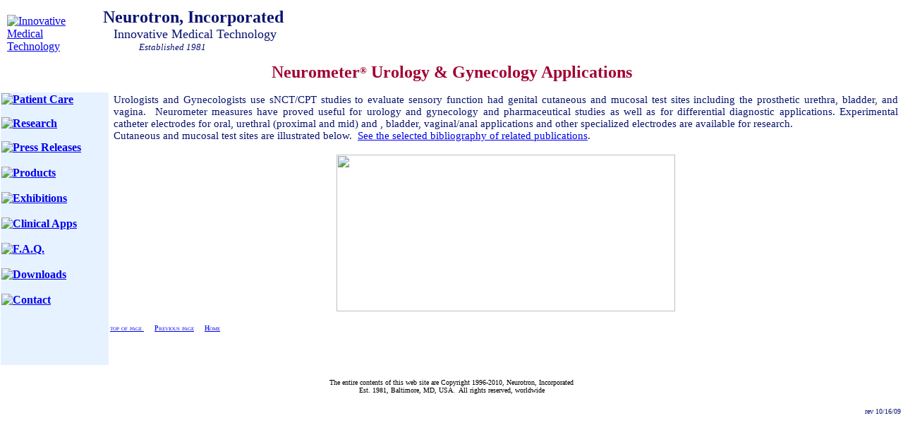

--- FILE ---
content_type: text/html
request_url: https://neurotron.com/Urology_Gynecology.html
body_size: 3044
content:
<!DOCTYPE html PUBLIC "-//W3C//DTD XHTML 1.0 Transitional//EN" "http://www.w3.org/TR/xhtml1/DTD/xhtml1-transitional.dtd">
<html>
<head>
<meta http-equiv="Content-Type" content="text/html; charset=us-ascii">
<title>Urology, gynecology, functrional sensory evaluation, mucosal sensory 
function, urethra, bladder. vagina, rectum, rectal, labia, clitoris, penis,&nbsp; 
Sensory Nerve Conduction Test, Neurometer CPT, sensory recovery</title>
<meta name="description" content="Urology, gynecology, functrional sensory evaluation, mucosal sensory function, urethra, bladder. vagina, rectum, rectal, labia, clitoris, penis,  Sensory Nerve Conduction Test, Neurometer CPT, sensory recovery, functrional sensory evaluationSensory Nerve Conduction Test, Neurometer CPT, sensory recovery, Neurometer CPT electrodiagnostic sensory nerve conduction threshold (sNCT) testing equipment">
<meta name="keywords" content="Urology, gynecology, functrional sensory evaluation, mucosal sensory function, urethra, bladder. vagina, vistibulitus, prostatitus, rectum, rectal, labia, clitoris, penis,  Sensory Nerve Conduction Test, Neurometer CPT, sensory recovery, functrional sensory evaluationSensory Nerve, pelvic pain, interstitial custitis, overactive bladder, diabetic bladder, dyspyrinal. vulvadynia, Conduction Test, Neurometer CPT, sensory recovery">
<meta name="author" content="Jefferson J. Katims, MD">
<link rel="stylesheet" href="../stylesheet.css" type="text/css">
<base target="_self">
<script language="JavaScript">
<!--
function FP_preloadImgs() {//v1.0
 var d=document,a=arguments; if(!d.FP_imgs) d.FP_imgs=new Array();
 for(var i=0; i<a.length; i++) { d.FP_imgs[i]=new Image; d.FP_imgs[i].src=a[i]; }
}

function FP_swapImg() {//v1.0
 var doc=document,args=arguments,elm,n; doc.$imgSwaps=new Array(); for(n=2; n<args.length;
 n+=2) { elm=FP_getObjectByID(args[n]); if(elm) { doc.$imgSwaps[doc.$imgSwaps.length]=elm;
 elm.$src=elm.src; elm.src=args[n+1]; } }
}

function FP_getObjectByID(id,o) {//v1.0
 var c,el,els,f,m,n; if(!o)o=document; if(o.getElementById) el=o.getElementById(id);
 else if(o.layers) c=o.layers; else if(o.all) el=o.all[id]; if(el) return el;
 if(o.id==id || o.name==id) return o; if(o.childNodes) c=o.childNodes; if(c)
 for(n=0; n<c.length; n++) { el=FP_getObjectByID(id,c[n]); if(el) return el; }
 f=o.forms; if(f) for(n=0; n<f.length; n++) { els=f[n].elements;
 for(m=0; m<els.length; m++){ el=FP_getObjectByID(id,els[n]); if(el) return el; } }
 return null;
}
// -->
</script>
<style fprolloverstyle>A:hover {color: #FF0000}
</style>
</head>
<body onload="FP_preloadImgs(/*url*/'images/buttons_english/button6D.jpg', /*url*/'images/buttons_english/button6E.jpg', /*url*/'button2B.jpg', /*url*/'button2A.jpg', /*url*/'images/buttons_english/buttonB8.jpg', /*url*/'images/buttons_english/buttonB7.jpg', /*url*/'images/buttons_english/button80.jpg', /*url*/'images/buttons_english/button7F.jpg', /*url*/'images/buttons_english/buttonC7.jpg', /*url*/'images/buttons_english/buttonC6.jpg', /*url*/'images/buttons_english/buttonD5.jpg', /*url*/'images/buttons_english/buttonD4.jpg', /*url*/'images/buttons_english/buttonD2.jpg', /*url*/'images/buttons_english/buttonD1.jpg', /*url*/'images/buttons_english/buttonCC.jpg', /*url*/'images/buttons_english/buttonCB.jpg', /*url*/'button37.jpg', /*url*/'button36.jpg')" topmargin="0" leftmargin="0" rightmargin="0" bottommargin="0" marginwidth="0">
<div>
	<table border="0" width="100%" id="table2">
	<tr>
		<td width="">
		<p style="margin-top: 0; margin-bottom: 0">
			&nbsp;&nbsp; <a href="../index.html">
			<img src="images/logo_Neurotron_icon.jpg" border="0" width="74" height="65" alt="Innovative Medical Technology" longdesc="Neurometer Diagnostic Technology" align="middle" hspace="7"></a></td>
		<td width="62%" valign="bottom">
		<p style="margin-top: 0; margin-bottom: 0" align="left">
		<font face="Verdana" color="#081370" size="5"><b>Neurotron, Incorporated</b></font></p>
		<p style="margin-top: 0; margin-bottom: 0" align="left">
		<font face="Verdana" color="#081370" size="4">&nbsp;&nbsp; Innovative Medical 
		Technology</font></p>
		<p style="margin-top: 0; margin-bottom: 0" align="left"><i>
		<font face="Verdana" color="#081370" size="2">&nbsp;&nbsp;&nbsp;&nbsp;&nbsp;&nbsp;&nbsp;&nbsp;&nbsp;&nbsp;&nbsp;&nbsp;&nbsp;&nbsp;&nbsp;&nbsp; Established 1981</font></i></td>
		<td width="27%">
		<img id="Picture356" border="0" alt="" src="images/logo-made-in-usa.jpg" width="47" height="39" align="right"></td>
	</tr>
	<tr>
		<td colspan="3" height="48">
		<h1 align="center" style="margin-top: 0; margin-bottom: 0">
		<font color="#A10232" size="5" face="Verdana">Neurometer</font><font color="#A10232" size="3" face="Verdana"><sup>&reg;</sup></font><font color="#A10232" size="5" face="Verdana"> 
		Urology &amp; Gynecology Applications</font></h1></td>
	</tr>
	</table>
	<table border="0" width="100%" id="table3" cellspacing="1" height="350">
		<tr>
			<th width="151" bgcolor="#E6F2FF" bordercolorlight="#E6F2FF" bordercolordark="#E6F2FF" nowrap rowspan="2" valign="top" align="left">
			<p style="margin-top: 0; margin-bottom: 0">
			<a href="Patient_Care.html">
			<img border="0" id="img16" src="button29.jpg" height="28" width="140" alt=" Patient Care" fp-style="fp-btn: Braided Column 1; fp-font-style: Bold; fp-font-color-normal: #000080; fp-font-color-hover: #FF0000; fp-font-color-press: #0000FF; fp-justify-horiz: 0; fp-orig: 0" fp-title=" Patient Care" onmouseover="FP_swapImg(1,0,/*id*/'img16',/*url*/'button2A.jpg')" onmouseout="FP_swapImg(0,0,/*id*/'img16',/*url*/'button29.jpg')" onmousedown="FP_swapImg(1,0,/*id*/'img16',/*url*/'button2B.jpg')" onmouseup="FP_swapImg(0,0,/*id*/'img16',/*url*/'button2A.jpg')"></a><p>
			<a href="research.html">
			<img border="0" id="img7" src="images/buttons_english/button6C.jpg" height="28" width="140" alt=" Research" fp-style="fp-btn: Braided Column 1; fp-font-style: Bold; fp-font-color-normal: #000080; fp-font-color-hover: #FF0000; fp-font-color-press: #0000FF; fp-justify-horiz: 0; fp-orig: 0" fp-title=" Research" onmouseover="FP_swapImg(1,0,/*id*/'img7',/*url*/'images/buttons_english/button6D.jpg')" onmouseout="FP_swapImg(0,0,/*id*/'img7',/*url*/'images/buttons_english/button6C.jpg')" onmousedown="FP_swapImg(1,0,/*id*/'img7',/*url*/'images/buttons_english/button6E.jpg')" onmouseup="FP_swapImg(0,0,/*id*/'img7',/*url*/'images/buttons_english/button6D.jpg')"></a></p>
			<p style="margin-top: 0; margin-bottom: 0">
			<a href="News_Updates.htm">
			<img border="0" id="img24" src="images/buttons_english/buttonB6.jpg" height="28" width="140" alt=" Press Releases" onmouseover="FP_swapImg(1,0,/*id*/'img24',/*url*/'images/buttons_english/buttonB7.jpg')" onmouseout="FP_swapImg(0,0,/*id*/'img24',/*url*/'images/buttons_english/buttonB6.jpg')" onmousedown="FP_swapImg(1,0,/*id*/'img24',/*url*/'images/buttons_english/buttonB8.jpg')" onmouseup="FP_swapImg(0,0,/*id*/'img24',/*url*/'images/buttons_english/buttonB7.jpg')" fp-style="fp-btn: Braided Column 1; fp-font-style: Bold; fp-font-color-normal: #000080; fp-font-color-hover: #FF0000; fp-font-color-press: #0000FF; fp-justify-horiz: 0; fp-orig: 0" fp-title=" Press Releases"></a><p style="margin-top: 0; margin-bottom: 0">
			&nbsp;<p style="margin-top: 0; margin-bottom: 0">
			<a href="products.html">
			<img border="0" id="img25" src="images/buttons_english/button7E.jpg" height="28" width="140" alt=" Products" fp-style="fp-btn: Braided Column 1; fp-font-style: Bold; fp-font-color-normal: #000080; fp-font-color-hover: #FF0000; fp-font-color-press: #0000FF; fp-justify-horiz: 0; fp-orig: 0" fp-title=" Products" onmouseover="FP_swapImg(1,0,/*id*/'img25',/*url*/'images/buttons_english/button7F.jpg')" onmouseout="FP_swapImg(0,0,/*id*/'img25',/*url*/'images/buttons_english/button7E.jpg')" onmousedown="FP_swapImg(1,0,/*id*/'img25',/*url*/'images/buttons_english/button80.jpg')" onmouseup="FP_swapImg(0,0,/*id*/'img25',/*url*/'images/buttons_english/button7F.jpg')"></a><p style="margin-top: 0; margin-bottom: 0">
			&nbsp;<p style="margin-top: 0; margin-bottom: 0">
			<a href="Presentations_Exhibitions.html">
			<img border="0" id="img26" src="images/buttons_english/buttonC5.jpg" height="28" width="140" alt=" Exhibitions" onmouseover="FP_swapImg(1,0,/*id*/'img26',/*url*/'images/buttons_english/buttonC6.jpg')" onmouseout="FP_swapImg(0,0,/*id*/'img26',/*url*/'images/buttons_english/buttonC5.jpg')" onmousedown="FP_swapImg(1,0,/*id*/'img26',/*url*/'images/buttons_english/buttonC7.jpg')" onmouseup="FP_swapImg(0,0,/*id*/'img26',/*url*/'images/buttons_english/buttonC6.jpg')" fp-style="fp-btn: Braided Column 1; fp-font-style: Bold; fp-font-color-normal: #000080; fp-font-color-hover: #FF0000; fp-font-color-press: #0000FF; fp-justify-horiz: 0; fp-orig: 0" fp-title=" Exhibitions"></a><p style="margin-top: 0; margin-bottom: 0">
			&nbsp;<p style="margin-top: 0; margin-bottom: 0">
			<a href="Clinical_Applications.html">
			<img border="0" id="img27" src="images/buttons_english/buttonD3.jpg" height="28" width="140" alt=" Clinical Apps" fp-style="fp-btn: Braided Column 1; fp-font-style: Bold; fp-font-color-normal: #000080; fp-font-color-hover: #FF0000; fp-font-color-press: #0000FF; fp-justify-horiz: 0; fp-orig: 0" fp-title=" Clinical Apps" onmouseover="FP_swapImg(1,0,/*id*/'img27',/*url*/'images/buttons_english/buttonD4.jpg')" onmouseout="FP_swapImg(0,0,/*id*/'img27',/*url*/'images/buttons_english/buttonD3.jpg')" onmousedown="FP_swapImg(1,0,/*id*/'img27',/*url*/'images/buttons_english/buttonD5.jpg')" onmouseup="FP_swapImg(0,0,/*id*/'img27',/*url*/'images/buttons_english/buttonD4.jpg')"></a><p style="margin-top: 0; margin-bottom: 0">
			&nbsp;<p style="margin-top: 0; margin-bottom: 0">
			<a href="Frequently_Asked_Questions_FAQ.htm">
			<img border="0" id="img28" src="images/buttons_english/buttonD0.jpg" height="28" width="140" alt=" F.A.Q." fp-style="fp-btn: Braided Column 1; fp-font-style: Bold; fp-font-color-normal: #000080; fp-font-color-hover: #FF0000; fp-font-color-press: #0000FF; fp-justify-horiz: 0; fp-orig: 0" fp-title=" F.A.Q." onmouseover="FP_swapImg(1,0,/*id*/'img28',/*url*/'images/buttons_english/buttonD1.jpg')" onmouseout="FP_swapImg(0,0,/*id*/'img28',/*url*/'images/buttons_english/buttonD0.jpg')" onmousedown="FP_swapImg(1,0,/*id*/'img28',/*url*/'images/buttons_english/buttonD2.jpg')" onmouseup="FP_swapImg(0,0,/*id*/'img28',/*url*/'images/buttons_english/buttonD1.jpg')"></a><p style="margin-top: 0; margin-bottom: 0">
			&nbsp;<p style="margin-top: 0; margin-bottom: 0">
			<a href="documents_downloads.html">
			<img border="0" id="img29" src="images/buttons_english/buttonCA.jpg" height="28" width="140" alt=" Downloads" fp-style="fp-btn: Braided Column 1; fp-font-style: Bold; fp-font-color-normal: #000080; fp-font-color-hover: #FF0000; fp-font-color-press: #0000FF; fp-justify-horiz: 0; fp-orig: 0" fp-title=" Downloads" onmouseover="FP_swapImg(1,0,/*id*/'img29',/*url*/'images/buttons_english/buttonCB.jpg')" onmouseout="FP_swapImg(0,0,/*id*/'img29',/*url*/'images/buttons_english/buttonCA.jpg')" onmousedown="FP_swapImg(1,0,/*id*/'img29',/*url*/'images/buttons_english/buttonCC.jpg')" onmouseup="FP_swapImg(0,0,/*id*/'img29',/*url*/'images/buttons_english/buttonCB.jpg')"></a><p style="margin-top: 0; margin-bottom: 0">
			&nbsp;<p style="margin-top: 0; margin-bottom: 0">
			<a href="distributors_contact_information.html">
			<img border="0" id="img30" src="button35.jpg" height="28" width="140" alt=" Contact" onmouseover="FP_swapImg(1,0,/*id*/'img30',/*url*/'button36.jpg')" onmouseout="FP_swapImg(0,0,/*id*/'img30',/*url*/'button35.jpg')" onmousedown="FP_swapImg(1,0,/*id*/'img30',/*url*/'button37.jpg')" onmouseup="FP_swapImg(0,0,/*id*/'img30',/*url*/'button36.jpg')" fp-style="fp-btn: Braided Column 1; fp-font-style: Bold; fp-font-color-normal: #000080; fp-font-color-hover: #FF0000; fp-font-color-press: #0000FF; fp-justify-horiz: 0; fp-orig: 0" fp-title=" Contact"></a></th>
		</tr>
		<tr>
			<td valign="top">
	<p style="margin:0 5px; " align="justify">
	<font color="#081370" face="Verdana" style="font-size: 11pt">Urologists and 
	Gynecologists use sNCT/CPT studies to evaluate sensory function had genital 
	cutaneous and mucosal test sites including the prosthetic urethra, bladder, 
	and vagina.&nbsp; Neurometer measures have proved useful for urology and 
	gynecology and pharmaceutical studies as well as for differential diagnostic 
	applications. Experimental catheter electrodes for oral, urethral (proximal 
	and mid) and , bladder, vaginal/anal applications and other specialized 
	electrodes are available for research.<br>
	Cutaneous and mucosal test sites are illustrated below.&nbsp;
	<a href="Publications_Urology_Gynecology_Functional_Sensory_Neurological_Evaluation.html">See the selected bibliography of related publications</a>.</font></p>
	<p style="margin:0 5px; " align="justify">
	&nbsp;</p>
	<p style="margin:0 5px; " align="center">
	<img border="0" src="pictures/urology_figures.jpg" width="480" height="222"></p>
	<p style="margin:0 5px; " align="justify">
	&nbsp;</p><font color="#081370" style="font-size: 11pt" face="Verdana">
	<span style="font-variant: small-caps">
	<font face="Verdana" size="1" color="#081370">
		<a href = #> top of page </a>
&nbsp;&nbsp;&nbsp;&nbsp;
<A HREF="javascript:history.back()">Previous page</a> &nbsp;
		&nbsp; <a href="index.html">Home</a></font></span><b><font color="#081370" style="font-size: 11pt" face="Verdana"><p>&nbsp;</p>
	</p></td>
		</tr>
		</table>
</div>
<div>
	<p align="center" style="margin-top: 0; margin-bottom: 0">&nbsp;<p align="center" style="margin-top: 0; margin-bottom: 0">
	<font size="1" face="Verdana">The entire contents of this web site are 
	Copyright 1996-2010, Neurotron, Incorporated</font><p align="center" style="margin-top: 0; margin-bottom: 0">
	<font size="1" face="Verdana">Est. 1981, Baltimore, MD, USA.&nbsp; All 
	rights reserved, worldwide</font></div>
<table border="0" width="100%" id="table4">
	<tr>
		<td width="98%">
		<p align="right"><font face="Verdana" size="1" color="#081370">rev 10/16/09</font></td>
	</tr>
	</table>
	
<script type="text/javascript">
var gaJsHost = (("https:" == document.location.protocol) ? "https://ssl." : "http://www.");
document.write(unescape("%3Cscript src='" + gaJsHost + "google-analytics.com/ga.js' type='text/javascript'%3E%3C/script%3E"));
</script>
<script type="text/javascript">
try {
var pageTracker = _gat._getTracker("UA-11056863-1");
pageTracker._trackPageview();
} catch(err) {}</script>
<script type="text/JavaScript">var TFN='';var TFA='';var TFI='0';var TFL='0';var tf_RetServer="rt.trafficfacts.com";var tf_SiteId="10450gfbbddb64d00df7baaf6428d0a4e93d912839b996h11";var tf_ScrServer=document.location.protocol+"//rt.trafficfacts.com/tf.php?k=10450gfbbddb64d00df7baaf6428d0a4e93d912839b996h11;c=s;v=5";document.write(unescape('%3Cscript type="text/JavaScript" src="'+tf_ScrServer+'">%3C/script>'));</script><noscript><img src="https://rt.trafficfacts.com/ns.php?k=10450gfbbddb64d00df7baaf6428d0a4e93d912839b996h11" height="1" width="1" alt=""/></noscript></body>
</html>
